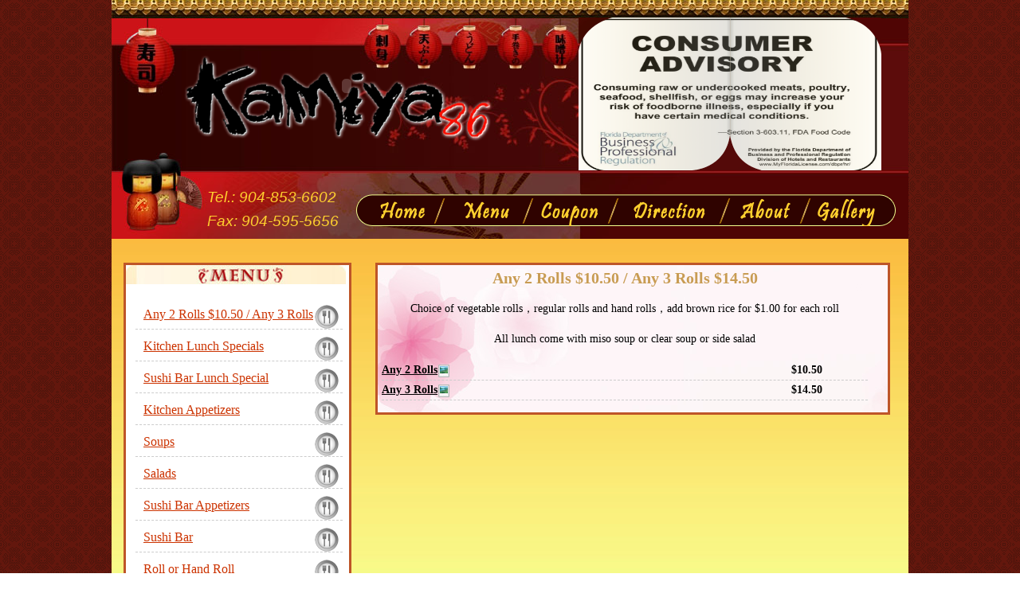

--- FILE ---
content_type: text/html
request_url: http://kamiya86.com/menu.asp?catid=523320172
body_size: 2758
content:
<!DOCTYPE html PUBLIC "-//W3C//DTD XHTML 1.0 Transitional//EN" "http://www.w3.org/TR/xhtml1/DTD/xhtml1-transitional.dtd"><html xmlns="http://www.w3.org/1999/xhtml">
<head>
<meta http-equiv="Content-Type" content="text/html; charset=utf-8"/>
<meta http-equiv="x-ua-compatible" content="ie=7"/>
<title>KAMIYA86(Jacksonville beach 13Ave)</title>
<meta name="keywords" content="KAMIYA86(Jacksonville beach 13Ave),Restaurnat,Chinese Restaurant,Menu"/>
<meta name="description" content="KAMIYA86(Jacksonville beach 13Ave),Restaurnat,Chinese Restaurant,Menu"/>
<link href="css/css.css" rel="stylesheet" type="text/css"/>
<link href="css/nav.css" rel="stylesheet" type="text/css"/>
<script src="js/iepng.js" type="text/javascript"></script>
<script type="text/javascript">EvPNG.fix('p, img, a ');</script>
<script type="text/javascript" src="js/menupic.js"></script>
<link id="linkcss" href="http://us.chinesemenu.com/css/shopcart.css" rel="stylesheet" type="text/css" rev="stylesheet"/>
<script type="text/javascript" src="http://us.chinesemenu.com/javascript/myJSFrame.js"></script>
<script type="text/javascript" src="http://us.chinesemenu.com/javascript/shopcart.js"></script>
<style type="text/css">#sticky{z-index:1000!important;right:20px!important;}#BigPhoto{position:absolute;border:1px red solid;display:none; z-index:100; padding:2px; background:#FFF;}#BigPhoto img{ width:400px;}img{ vertical-align:middle;}</style>
</head>
<body>
<div id="BigPhoto"></div>
<div id="box">
<div id="top" xmlns="">
<div style="position:absolute;z-index:100;top:0px;left:0px;"><object classid="clsid:D27CDB6E-AE6D-11cf-96B8-444553540000" codebase="http://download.macromedia.com/pub/shockwave/cabs/flash/swflash.cab#version=9,0,28,0" width="589" height="215"><param name="movie" value="images/light.swf">
<param name="quality" value="high">
<param name="wmode" value="transparent"><embed src="images/light.swf" quality="high" pluginspage="http://www.adobe.com/shockwave/download/download.cgi?P1_Prod_Version=ShockwaveFlash" type="application/x-shockwave-flash" width="589" height="215" wmode="transparent"></embed></object></div>
<div id="top_t">
<div id="logo"><img src="images/logo.png"></div>
<div id="featured">
<div style="position:absolute;z-index:10;top:0px;right:0px;"><img src="images/pic_top.png" style="border:none"></div>
<div id="featured_items"><a rel="clearbox[gallery=Mixed Gallery]" title="527865244" href="http://file.chinesemenu.com/519975833/20220325045313730.jpg" target="_blank"><img src="http://file.chinesemenu.com/519975833/20220325045313730.jpg" width="380" height="192"></a><a rel="clearbox[gallery=Mixed Gallery]" title="5293885" href="http://file1.chinesemenu.com/519975833/201301311822526.jpg" target="_blank"><img src="http://file1.chinesemenu.com/519975833/201301311822526.jpg" width="380" height="192"></a><a rel="clearbox[gallery=Mixed Gallery]" title="5293886" href="http://file1.chinesemenu.com/519975833/201301311822569.jpg" target="_blank"><img src="http://file1.chinesemenu.com/519975833/201301311822569.jpg" width="380" height="192"></a><a rel="clearbox[gallery=Mixed Gallery]" title="5293887" href="http://file1.chinesemenu.com/519975833/201301311822595.jpg" target="_blank"><img src="http://file1.chinesemenu.com/519975833/201301311822595.jpg" width="380" height="192"></a></div>
</div>
</div>
<div id="top_b">
<div id="tel">
    Tel.: 904-853-6602<br>
    Fax: 904-595-5656</div>
<div id="menu">
<ul>
<li id="m_home"><a href="default.asp"></a></li>
<li id="m_menu"><a href="menu.asp"></a></li>
<li id="m_coupon"><a href="coupon.asp"></a></li>
<li id="m_direction"><a href="direction.asp"></a></li>
<li id="m_about"><a href="about.asp"></a></li>
<li id="m_gallery"><a href="gallery.asp"></a></li>
</ul>
</div>
</div>
</div>
<div id="main">
<div id="left" style="background:#FFFFFF">
<img src="images/menu_top.jpg"/>
<p>
<ul class="catList" xmlns="">
<li><a onclick="showMenuLists(523320172)" style="display:none"><a href="menu.asp?catid=523320172" class="cur">Any 2 Rolls $10.50 / Any 3 Rolls $14.50</a></a></li>
<li><a onclick="showMenuLists(523320159)" style="display:none"><a href="menu.asp?catid=523320159">Kitchen Lunch Specials</a></a></li>
<li><a onclick="showMenuLists(523320166)" style="display:none"><a href="menu.asp?catid=523320166">Sushi Bar Lunch Special</a></a></li>
<li><a onclick="showMenuLists(10015)" style="display:none"><a href="menu.asp?catid=10015">Kitchen Appetizers</a></a></li>
<li><a onclick="showMenuLists(10010)" style="display:none"><a href="menu.asp?catid=10010">Soups</a></a></li>
<li><a onclick="showMenuLists(10008)" style="display:none"><a href="menu.asp?catid=10008">Salads</a></a></li>
<li><a onclick="showMenuLists(10005)" style="display:none"><a href="menu.asp?catid=10005">Sushi Bar Appetizers</a></a></li>
<li><a onclick="showMenuLists(10002)" style="display:none"><a href="menu.asp?catid=10002">Sushi Bar</a></a></li>
<li><a onclick="showMenuLists(5265088)" style="display:none"><a href="menu.asp?catid=5265088">Roll or Hand Roll</a></a></li>
<li><a onclick="showMenuLists(523261814)" style="display:none"><a href="menu.asp?catid=523261814">Kamiya Special Rolls</a></a></li>
<li><a onclick="showMenuLists(523261876)" style="display:none"><a href="menu.asp?catid=523261876">Kamiya's Special Cooked Rolls</a></a></li>
<li><a onclick="showMenuLists(10012)" style="display:none"><a href="menu.asp?catid=10012">Sushi Bar Entree</a></a></li>
<li><a onclick="showMenuLists(521848238)" style="display:none"><a href="menu.asp?catid=521848238">Bento Box</a></a></li>
<li><a onclick="showMenuLists(523261893)" style="display:none"><a href="menu.asp?catid=523261893">Hibachi</a></a></li>
<li><a onclick="showMenuLists(521848182)" style="display:none"><a href="menu.asp?catid=521848182">Kitchen Entrees</a></a></li>
<li><a onclick="showMenuLists(10011)" style="display:none"><a href="menu.asp?catid=10011">Noodles &amp; Rice</a></a></li>
<li><a onclick="showMenuLists(5265378)" style="display:none"><a href="menu.asp?catid=5265378">Sides</a></a></li>
<li><a onclick="showMenuLists(521900135)" style="display:none"><a href="menu.asp?catid=521900135">Lunch Special</a></a></li>
</ul>
</p>
</div>
<div id="right">
<div id="book">
<div id="con_m" class="con_m">
<div class="menuCat" id="menuCat"/>
<div id="menuLists">
<dl xmlns="">
<dt>Any 2 Rolls $10.50 / Any 3 Rolls $14.50</dt>
<dd><p><span style="font-size: 14px;">Choice of vegetable rolls，regular rolls and hand rolls，add brown rice for $1.00 for each roll</span><br></p><p><span style="font-size: 14px;">All lunch come with miso soup or clear soup or side salad</span><br></p></dd>
</dl>
<ul xmlns="">
<li>
<div><strong class="name"><a href="javascript:void(0)" onclick="addtocart(523320168)">Any 2 Rolls</a><img src="images/photo.png" align="middle" onmousemove="show_photo(event,'//file.chinesemenu.com/519975833/20220325045414264.jpg')" onmouseout="hidden_photo()"></strong><span class="price"><span> $10.50</span><br></span></div>
</li>
<li>
<div><strong class="name"><a href="javascript:void(0)" onclick="addtocart(523320170)">Any 3 Rolls</a><img src="images/photo.png" align="middle" onmousemove="show_photo(event,'//file.chinesemenu.com/519975833/20220324081317721.jpg')" onmouseout="hidden_photo()"></strong><span class="price"><span> $14.50</span><br></span></div>
</li>
</ul>
</div>
</div>
<div id="con_b">
</div>
</div>
</div>
</div>
<div id="foot" xmlns="">
<p align="center">
  Copyright © KAMIYA86(Jacksonville beach 13Ave) All Right Reserved | Designed by <a href="http://www.chinesemenu.com" target="_blank">chinesemenu.com</a> | <a href="https://www.chinesemenu.com/account/signin-us.htm" target="_blank" style="color:#FF9933">Login</a></p>
</div>
</div>
<script>
	createCartFrame();
	initCart();
	window.setInterval("cartscroll()",10);       
</script>
<input type="hidden" name="restid" id="restid" value="519975833"/>
<input type="hidden" name="country" id="country" value="us"/>
<script type="text/javascript"/>
</body>
</html>


--- FILE ---
content_type: text/css
request_url: http://kamiya86.com/css/css.css
body_size: 2312
content:
body{background:url(../images/background.png);margin-top:0px;        
    scrollbar-face-color: #f2f2f2;
	scrollbar-highlight-color: #ffffff;
	scrollbar-shadow-color: #cccccc;
	scrollbar-3dlight-color: #dddddd;
	scrollbar-arrow-color: #336000;
	scrollbar-track-color: #fff;
	scrollbar-darkshadow-color: #ffffff;}
*{color:#000;font-family:Zurich Blk BT;}
#box{width:1000px;margin:0px auto;border:none;}
#top{width:1000px;height:300px;float:left;background:url(../images/header_bg.jpg) no-repeat;position:relative;z-index:1;}
#main{width:1000px;border:none;float:left;background:url(../images/content_bg.jpg) repeat-x #F3FF8F;position:relative;z-index:1;}
#left{width:280px;float:left;border:#BE5528 3px solid;margin:30px 0px 0px 15px;}
#right_h{width:640px;float:left;margin-left:30px;margin-top:30px;border:#BE5528 3px solid;background:url(../images/sushi_bg.jpg) no-repeat 320px 170px;}
#right{width:640px;float:left;margin-left:30px;margin-top:30px;border:#BE5528 3px solid;background:url(../images/right_bg.jpg);}
#book_h{width:630px;float:left;margin-left:5px;margin-top:5px;border:none;background:url(../images/bookbg.png);}
#book{width:630px;float:left;margin-left:5px;margin-top:5px;border:none;}
#con_t{height:35px;width:630px;text-align:left;margin:0px auto;color:#FFF}
#con_m{width:610px;color:#FFF;margin:0px auto;float:left}
.con_m img{border:#FFFFFF 3px solid}
#cat{width:220px;height:180px;float:left}
#cat img {margin-left:20px;}
#text{font-weight:bold;background:url(../images/line_bg.jpg) no-repeat bottom right;padding-bottom:8px;}
#text{margin-left:15px;}
.text{font-family:Arial,Helvetica,sans-serif;line-height:20px;color:#FF6600;font-size:12px;}
#foot{color:#FFF;font-weight:bold;width:1000px;height:60px;float:left;border-top:1px solid #FFCC33;line-height:40px;color:#fff;padding-top:15px;background:#1A0003;font-size:13px;font-weight:normal;}
#foot p{color:#FFFFFF;}
#text a{color:#CCC}
#text a:hover{color:#900}
#foot a{color:#CCC}
#foot a:hover{color:#900}
#con_b{float:left;width:415px;}
.aboutTxt a{color:#0000FF}
.aboutTxt a:hover{color:#F60;text-decoration:none}

#top_t{width:100%;height:215px;}
#top_b{width:100%;height:85px;margin:0px;}
#logo{width:586px;height:193px;overflow:hidden;float:left;margin-top:22px;}
#tel{width:180px;line-height:30px;float:left;font-size:19px;color:#ffd02e;font-family:Arial;font-style:italic;padding:18px 5px 10px 120px;}

#featured {height:192px; width:380px; float:left; display:inline; margin:22px 0px 0px 0px; position:relative; overflow:hidden;}
#featured_items {width:380px; height:192px; position:relative;}
#featured_items img{border:none;}
.clearfix:after { clear: both;content: ".";display: block;height: 0;visibility: hidden;}
ul#featured_num {bottom: 10px;margin: 0;padding: 0;position: absolute;right: 10px;z-index: 10;}
ul#featured_num li {display: inline;float: left;font-size: 12px;margin-left: 2px;text-align: center;}
ul#featured_num li a {background: none repeat scroll 0 0 #222222;color: #999999;display: block;height: 21px;line-height: 21px;opacity: 0.75;width: 21px;}
ul#featured_num a.activeSlide {background: none repeat scroll 0 0 #AE2F28;color: #FFFFFF;opacity: 1;}


/* menu */
.catList{float:left;padding:0px;list-style-type:none;text-indent:10px;width:260px;padding-left:10px;background:#FFFFFF;margin:2px;}
.catList li{display:block;width:260px;height:40px;overflow:hidden;line-height:40px;margin:0px;padding:0px;}
.catList li a {border-bottom: 1px dashed #CCCCCC;font-size:16px;display:block;width:260px;height:38px;}
.catList li a:link{background:url(../images/category_black.png) no-repeat right bottom;color:#CC3300}
.catList li a:visited{background:url(../images/category_black.png) no-repeat right bottom;color:#CC3300}
.catList li a:hover{background:url(../images/category_green.png) no-repeat right bottom #006600;color:#FFFFFF;text-shadow:1px 1px #000000;}
.catList li a:active{background:url(../images/category_black.png) no-repeat right bottom;color:#CC3300}

/* menu */
#menuWrap {width:100%;}
#menuTit {width:100%; margin:0 0 15px 0;}
#menuTit h3 {margin:0; padding:0; height:34px; line-height:34px;font-size:24px; color:#c89c53;background:url(../images/border.jpg) no-repeat 0 bottom; font-weight:normal}
#menuLists {width:100%;}
#menuLists dl {margin:0 0 10px 0; padding:0; list-style:none;}
#menuLists dl dt {margin:0 0 4px 0; padding:0; font-size:20px; font-weight:bold; font-family:"Trebuchet MS", Tahoma; color:#c89c53; text-align:center;}
#menuLists dl dd {margin:0; padding:0; line-height:1.4em; color:#644e2a; text-align:center;}
#menuLists ul {margin:0 0 15px 0; padding:0; list-style:none;}
#menuLists ul li {width:100%;}
#menuLists ul li div { padding:3px 0; width:100%; line-height:18px; font-size:14px; font-weight:400; border-bottom:#CCCCCC 1px dashed; overflow:hidden; zoom:1;}
#menuLists ul li div .sku {float:left; width:40px; color:#000000;}
#menuLists ul li div .name {float:left; font-weight:400; padding-right:5px; color:#000000; font-weight:bold;}
#menuLists ul li div .name img{border:none;}
#menuLists ul li div .price {float:right;  font-weight:400;color:#000000; font-weight:bold;}
#menuLists ul li div .price span{float:left;min-width:100px;padding-left:10px;}
#menuLists ul li p {margin:0; padding:0 100px 0 40px; color:#5e573b; font-style:italic; line-height:16px; font-size:13px;line-height:20px;}

/* photo */
#photoWrap{margin-top:5px;width:100%;float:left;}
#photoList {width:100%; margin:0; padding:1px 0 0 1px; list-style:none;overflow:auto;}
#photoList .item {float:left; display:block; padding:2px 8px; text-align:center; font-size:8pt;margin-left:10px;}
#photoList .item a {display:inline-block; padding:5px; text-align:center; background:#f8eddc; border:#ccc 1px solid;}
#photoList .item a:hover { background:#fff; border:#00f 1px solid;}
#photoList .item a img {display:block; width:150px;height:90px;border:#CCCCCC 1px solid;}
#photoList .item a span {padding:4px 0 0 0; display:block; width:120px; line-height:14px; overflow:hidden;}
#showPhoto {width:100%; margin:0.6em 0 0 0; text-align:center;}
#showPhoto img {margin-bottom:0.6em}

/* pages */
.pages {clear:both;	padding:10px 0; width:100%; text-align:center;height:20px;}
.pages table{margin:0px auto;}
.pages td {height:20px;}
.pages span {float:left; display:inline; margin:0 4px; line-height:20px;}
.pages a {float:left; display:inline; margin:0 4px; padding:0 6px; height:18px; line-height:18px; color:#F60; border:1px solid #4d2605; text-align:center; text-decoration:none;}
.pages a:hover {border:1px solid #4d2605; color:#900; text-decoration:none;}
.pages a.nowPage {border:1px solid #4d2605; color:#F60;}

--- FILE ---
content_type: text/css
request_url: http://kamiya86.com/css/nav.css
body_size: 665
content:
@charset "utf-8";
/* CSS Document */
#menu {width:685px;height:41px;margin-left:2px;float:left;overflow:hidden;margin-top:28px;}
#menu UL {padding:0px;margin:0px;list-style-type:none;}
#menu LI {DISPLAY: inline}
#m_home{padding:0px;width:128px;height:41px;text-align:center;overflow:hidden;}

#m_home A {float:left;display:block;padding:0px;width:114px;height:41px;text-align:center;overflow:hidden;}
#m_home A:link {background:url(../images/nav.png) no-repeat 0 0;}
#m_home A:visited {background:url(../images/nav.png) no-repeat 0 0;}
#m_home A:hover {background:url(../images/nav.png) no-repeat 0px -41px;}
#m_home A:active {background:url(../images/nav.png) no-repeat 0 0;}

#m_menu A {float:left;display:block;padding:0px;width:112px;height:41px;text-align:center;overflow:hidden;}
#m_menu A:link {background:url(../images/nav.png) no-repeat -114px 0;}
#m_menu A:visited {background:url(../images/nav.png) no-repeat -114px 0;}
#m_menu A:hover {background:url(../images/nav.png) no-repeat -114px -41px;}
#m_menu A:active {background:url(../images/nav.png) no-repeat -114px 0;}

#m_coupon A {float:left;display:block;padding:0px;width:108px;height:41px;text-align:center;overflow:hidden;}
#m_coupon A:link {background:url(../images/nav.png) no-repeat -226px 0;}
#m_coupon A:visited {background:url(../images/nav.png) no-repeat -226px 0;}
#m_coupon A:hover {background:url(../images/nav.png) no-repeat -226px -41px;}
#m_coupon A:active {background:url(../images/nav.png) no-repeat -226px 0;}

#m_direction A {float:left;display:block;padding:0px;width:140px;height:41px;text-align:center;overflow:hidden;}
#m_direction A:link {background:url(../images/nav.png) no-repeat -334px 0;}
#m_direction A:visited {background:url(../images/nav.png) no-repeat -334px 0;}
#m_direction A:hover {background:url(../images/nav.png) no-repeat -334px -41px;}
#m_direction A:active {background:url(../images/nav.png) no-repeat -334px 0;}

#m_about A {float:left;display:block;padding:0px;width:102px;height:41px;text-align:center;overflow:hidden;}
#m_about A:link {background:url(../images/nav.png) no-repeat -474px 0;}
#m_about A:visited {background:url(../images/nav.png) no-repeat -474px 0;}
#m_about A:hover {background:url(../images/nav.png) no-repeat -474px -41px;}
#m_about A:active {background:url(../images/nav.png) no-repeat -474px 0;}

#m_gallery A {float:left;display:block;padding:0px;width:106px;height:41px;text-align:center;overflow:hidden;}
#m_gallery A:link {background:url(../images/nav.png) no-repeat -576px 0;}
#m_gallery A:visited {background:url(../images/nav.png) no-repeat -576px 0;}
#m_gallery A:hover {background:url(../images/nav.png) no-repeat -576px -41px;}
#m_gallery A:active {background:url(../images/nav.png) no-repeat -576px 0;}



--- FILE ---
content_type: application/javascript
request_url: http://kamiya86.com/js/menupic.js
body_size: 571
content:
function show_photo(event,obj) {
	x = event.clientX;
	var scrollHeight = document.documentElement.scrollTop;
	if(scrollHeight==0)  scrollHeight = document.body.scrollTop;	
	y = event.clientY + scrollHeight;
	var ob = document.getElementById("BigPhoto");
	if(obj.indexOf("_Small.jpg")>0){
		obj = obj.replace("_Small.jpg","");
	}
	//alert(obj);
	ob.innerHTML = "<img src='" + obj + "'/>";
	var img = ob.getElementsByTagName("img")[0];
	if (img.width > (document.body.offsetWidth - x)) {
		ob.style.left = x - img.width - 5 + "px";
	}
	else {
		ob.style.left = x + 5 + "px";
	}
	if (img.height > (document.body.offsetHeight - y)) {
		ob.style.top = y - img.height - 5 + "px";
	}
	else {
		ob.style.top = y + 5 + "px";
	}
	ob.style.display = "block";
}

/*
function show_photo(event,obj) {
	x = event.clientX;
	y = event.clientY + document.documentElement.scrollTop;
	var ob = document.getElementById("BigPhoto");
	ob.innerHTML = "<img src='" + obj + "'/>";
	var img = ob.getElementsByTagName("img")[0];
	if (img.width > (document.body.offsetWidth - x)) {
		ob.style.left = x - img.width - 5 + "px";
	}
	else {
		ob.style.left = x + 5 + "px";
	}
	if (img.height > (document.body.offsetHeight - y)) {
		ob.style.top = y - img.height - 5 + "px";
	}
	else {
		ob.style.top = y + 5 + "px";
	}
	ob.style.display = "block";
}
*/
function hidden_photo() {
	var ob = document.getElementById("BigPhoto");
	ob.innerHTML = "";
	ob.style.display = "none";
}